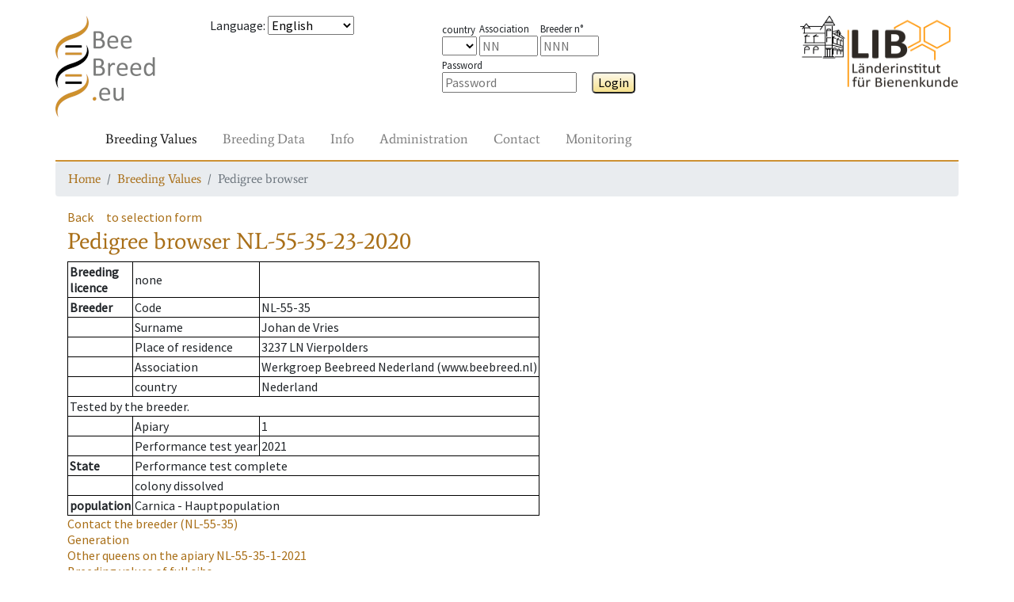

--- FILE ---
content_type: text/html; charset=UTF-8
request_url: https://www2.hu-berlin.de/beebreed/ZWS/zw/koenigin.php?p_land=NL&p_landesverband=55&p_zuechter=35&p_buchnr=23&p_jahr=2020
body_size: 5039
content:
<!DOCTYPE HTML PUBLIC "-//W3C//DTD HTML 4.01//EN" "http://www.w3.org/TR/html4/strict.dtd">
<html>
<head>
<meta name='PageID' content='zw04_01'>
<meta name='PageName' content='Pedigree browser'>
<meta charset='utf-8' />
<meta name='viewport' content='width=device-width, initial-scale=1.0, shrink-to-fit=no'>
<meta http-equiv='pragma' content='no-cache'>
<meta http-equiv='expires' content='0'>
<meta http-equiv='cache-control' content='no-cache'><meta name='SprachAuswahl' content='en' />
<link rel='stylesheet' href='../assets/bootstrap/css/bootstrap.min.css'>
<link rel='stylesheet' href='../assets/css/fonts.css'>
<link rel='stylesheet' href='../assets/css/Navigation-Clean.css'>
<link rel='stylesheet' href='../assets/css/styles.css'>
<script type='text/javascript' src='../Include/Java/translate.js?v=' + Date.now()></script>
<title>Pedigree browser</title>

 <!--[if IE 9]>
      <link href="https://cdn.jsdelivr.net/gh/coliff/bootstrap-ie8/css/bootstrap-ie9.min.css" rel="stylesheet">
    <![endif]-->
    <!--[if lte IE 8]>
      <link href="https://cdn.jsdelivr.net/gh/coliff/bootstrap-ie8/css/bootstrap-ie8.min.css" rel="stylesheet">
      <script src="https://cdn.jsdelivr.net/g/html5shiv@3.7.3"></script>
    <![endif]-->
</head>
<body>
<div style='height: 20px;'></div>
  <div class='container' style='padding: 0px;'>
    <div class='row'>
      <div class='col-3 col-xs-2 col-sm-2 col-md-1 col-lg-2'>
        <a href='/beebreed/ZWS'><img class='headerlogoleft' src='../assets/img/beebreed128.png' ></a>
      </div>
      <div class='col-9 col-xs-10 col-sm-3 col-md-4 col-lg-3'>
<form name='Sprache' method='post' action='/beebreed/ZWS/zw/koenigin.php?p_land=NL&p_landesverband=55&p_zuechter=35&p_buchnr=23&p_jahr=2020'><p><span id='std0302'>Language</span>: 
<select class='SprachSelektion' name='SprachAuswahl' onChange='document.Sprache.submit();'>
<option value='de'>Deutsch</option>
<option value='en' selected>English</option>
<option value='es'>Español</option>
<option value='eu'>Euskara</option>
<option value='fr'>Français</option>
<option value='hr'>Hrvatski</option>
<option value='it'>Italiano</option>
<option value='hu'>Magyar</option>
<option value='nl'>Nederlands</option>
<option value='no'>Norsk</option>
<option value='pl'>Polski</option>
<option value='pt'>Português</option>
<option value='ru'>Pусский</option>
<option value='ro'>Română</option>
<option value='fi'>Suomi</option>
<option value='el'>Ελληνικά</option>
<option value='mk'>Македонски</option>
<option value='uk'>Українська</option>
</select>
</form>
      </div>
      <div class='col-8 col-xs-10 col-sm-4 col-md-5 col-lg-4'>
        <div class='form-group' style='margin-top: 5px;'>
<form name='Login' method='post' action='/beebreed/ZWS/zw/koenigin.php?p_land=NL&p_landesverband=55&p_zuechter=35&p_buchnr=23&p_jahr=2020'><span class='loginitem'><span class='loginlegend'><span id='std0504'>country</span></span><br>
<select type='TEXT' name='loginform_land'>
<option value='' selected></option>
<option value='AT' >AT</option>
<option value='BA' >BA</option>
<option value='BE' >BE</option>
<option value='CH' >CH</option>
<option value='CZ' >CZ</option>
<option value='DE' >DE</option>
<option value='DK' >DK</option>
<option value='ES' >ES</option>
<option value='FI' >FI</option>
<option value='FR' >FR</option>
<option value='GR' >GR</option>
<option value='HR' >HR</option>
<option value='HU' >HU</option>
<option value='IT' >IT</option>
<option value='LT' >LT</option>
<option value='LU' >LU</option>
<option value='MD' >MD</option>
<option value='ME' >ME</option>
<option value='MK' >MK</option>
<option value='MT' >MT</option>
<option value='NL' >NL</option>
<option value='NO' >NO</option>
<option value='PL' >PL</option>
<option value='PT' >PT</option>
<option value='RO' >RO</option>
<option value='RS' >RS</option>
<option value='SE' >SE</option>
<option value='SI' >SI</option>
<option value='UA' >UA</option>
<option value='UK' >UK</option>
<option value='bu' >bu</option>
<option value='ca' >ca</option>
<option value='li' >li</option>
<option value='me' >me</option>
</select>
</span>
<span class='loginitem'><span class='loginlegend'><span id='std0005'>Association</span></span><br><input type='TEXT' name='loginform_lv' size='4' maxlength='2'  placeholder='NN' ></span>
<span class='loginitem'><span class='loginlegend'><span id='std0152'>Breeder n°</span></span><br><input type='TEXT' name='loginform_nr' size='4' maxlength='3'  placeholder='NNN' ></span>
&ensp;<span class='loginitem'><span class='loginlegend'><span id='std0307'>Password</span></span><br><input type='password' name='loginform_pwd' size='16'  placeholder='Password' >
</span>
&emsp;<button type='submit' class='Knopf' name='login' id='btn0034-lnk'>Login</button>
</form>
        </div>
      </div>
      <div class='col-4 col-xs-2 col-sm-3 col-md-2 col-lg-3 text-right'>
        <a href='http://honigbiene.de'><img class='headerlogoright' src='../assets/img/LIB100.png'></a>
      </div>
    </div>
    <nav class='navbar navbar-light navbar-expand-md navigation'>
      <div class='container-fluid'><a class='navbar-brand' href='#'></a>
        <button class='navbar-toggler' data-toggle='collapse' data-target='#navcol-2'>
          <span class='sr-only'>Toggle navigation</span>
          <span class='navbar-toggler-icon'></span>
        </button>
        <div class='collapse navbar-collapse' id='navcol-2'>
          <ul class='nav navbar-nav mr-auto'>
            <li class='nav-item' role='presentation'>
              <a class='nav-link active' href='/beebreed/ZWS/zw/index.php' oncontextmenu='event.preventDefault();'><span id='btn0026-lnk'>Breeding Values</span></a>
            </li>
            <li class='nav-item' role='presentation'>
              <a class='nav-link' href='/beebreed/ZWS/de/index.php' oncontextmenu='event.preventDefault();'><span id='btn0028-lnk'>Breeding Data</span></a>
            </li>
            <li class='nav-item' role='presentation'>
              <a class='nav-link' href='/beebreed/ZWS/do/index.php' oncontextmenu='event.preventDefault();'><span id='btn0035-lnk'>Info</span></a>
            </li>
            <li class='nav-item' role='presentation'>
              <a class='nav-link' href='/beebreed/ZWS/vw/index.php' oncontextmenu='event.preventDefault();'><span id='std0586-lnk'>Administration</span></a>
            </li>
            <li class='nav-item' role='presentation'>
              <a class='nav-link' href='/beebreed/ZWS/ko/index.php' oncontextmenu='event.preventDefault();'><span id='txt0136-lnk'>Contact</span></a>
            </li>
            <li class='nav-item' role='presentation'>
              <a class='nav-link' href='/beebreed/ZWS/gm/index.php' oncontextmenu='event.preventDefault();'><span id='std0755-lnk'>Monitoring</span></a>
            </li>
        </ul>
      </div>
    </div>
  </nav>
  <nav aria-label='breadcrumb'>
    <ol class='breadcrumb'>
      <li class='breadcrumb-item' aria-current='page'><a href='/beebreed/ZWS/index.php'><span id='txt0137-lnk'>Home</span></a></li>
      <li class='breadcrumb-item' aria-current='page'><a href='/beebreed/ZWS/zw/index.php'><span id='btn0026-lnk'>Breeding Values</span></a></li>
      <li class='breadcrumb-item active' aria-current='page'><span id='std0634-lnk'>Pedigree browser</span></li>
    </ol>
  </nav>
  </div>
  <div style='height: 0px;'></div>
  <div class='container'>
    <div class='row'>
      <div class='col-12'>
<p><a class='Zurueck' id='btn0001-lnk' href='#' onclick='window.history.back();'>Back</a>&emsp;<a class='Zurueck' id='btn0048-lnk' href='koenigin_form.php'>to selection form</a><h1><span id='std0634'>Pedigree browser</span> NL-55-35-23-2020</h1><p><table class='infobox'>
<tr><td><b><span id='std0088'>Breeding<br>licence</span></b></td><td><span id='std0236'>none</span></td><td></td></tr>
<tr><td><b><span id='std0007'>Breeder</span></b></td><td><span id='std0635'>Code</span></td><td>NL-55-35</td></tr>
<tr><td></td><td><span id='std0158'>Surname</span></td><td>Johan de Vries</td></tr>
<tr><td></td><td><span id='std0162'>Place of residence</span></td><td>3237 LN Vierpolders</td></tr>
<tr><td></td><td><span id='std0005'>Association</span></td><td>Werkgroep Beebreed Nederland (www.beebreed.nl)</td></tr>
<tr><td></td><td><span id='std0504'>country</span></td><td>Nederland</td></tr>
<tr><td colspan=3><span id='txt0495'>Tested by the breeder.</span></td></tr><tr><td></td><td><span id='std0373'>Apiary</span></td><td>1</td></tr>
<tr><td></td><td><span id='std0656'>Performance test year</span></td><td>2021</td></tr>
<tr><td><b><span id='std0566'>State</span></b></td><td colspan=2><span id='std0029'>Performance test complete</span></td></tr><tr><td></td><td colspan=2><span id='txt0369'>colony dissolved</span></td></tr>
<tr><td><b><span id='std0664'>population</span></b></td><td colspan=2>Carnica - Hauptpopulation</td></tr></table>
<p class='Zurueck'><a href='zuechter.php?land=NL&lv=55&z=35&vTyp=1'><span id='std0315'>Contact the breeder</span> (NL-55-35)</a><br><a href='gf.php?l=NL&lv=55&z=35&nr=23&j=2020'><span id='std0049'>Generation</span></a><br><a href='ps.php?lst=NL&lvst=55&zst=35&nst=1&jst=2021' title='Other queens on the apiary'><span id='txt0504'>Other queens on the apiary</span> NL-55-35-1-2021</a><br><a href='klg.php?l2a=NL&lv2a=55&z2a=3&nr2a=8&j2a=2018&l4a=DE&lv4a=6&z4a=131&nr4a=8&j4a=2017' title='Breeding values of full sibs'><span id='txt0501'>Breeding values of full sibs</span></a><br><a href='klg.php?l2a=NL&lv2a=55&z2a=3&nr2a=8&j2a=2018&l4a=&lv4a=&z4a=&nr4a=&j4a=' title='Breeding values of maternal half sibs'><span id='txt0502'>Breeding values of maternal half sibs</span></a><br><a href='klg.php?lv4a=6&z4a=131&nr4a=8&j4a=2017&l2a=&lv2a=&z2a=&nr2a=&j2a=' title='Breeding values of paternal half sibs'><span id='txt0503'>Breeding values of paternal half sibs</span></a><br><a href='zpbst.php?l2a=NL&lv2a=55&z2a=35&nr2a=23&j2a=2020' title='Breed planning for mating stations'><span id='std0332'>Breed planning for mating stations</span></a><br><a href='zpbes.php?l2a=NL&lv2a=55&z2a=35&nr2a=23&j2a=2020' title='Breed planning for inseminators'><span id='std0623'>Breed planning for inseminators</span></a><br><span id='txt0506'>Individual breed planning</span> <a href='zp_form.php?l2a=NL&lv2a=55&z2a=35&nr2a=23&j2a=2020'><span id='std0641'>as</span> <span id='std0374'>2a</span></a>, <a href='zp_form.php?l4a=NL&lv4a=55&z4a=35&nr4a=23&j4a=2020'><span id='std0641'>as</span> <span id='std0375'>4a</span></a>, <a href='zp_form.php?l4a=NL&lv4a=55&z4a=35&nr4a=23&j4a=2020&as1b=1'><span id='std0641'>as</span> <span id='std0383'>1b</span></a>.</p><h2 id='std0053'>Pedigree</h2><img src='Abstammungsgrafik.php?Bb1a=NL-55-35-23-2020&Bb2a=NL-55-3-8-2018-K&Bb4a=DE-6-131-8-2017-K&Bb3a=NL-55-3-37-2017&Bb6a=DE-6-198-35-2015-K&Bb7a=DE-6-131-63-2015-K&Bb12a=DE-7-139-1040-2014-K&Bb1b=MP NL-55-2&Bb2b=MP NL-55-2&Bb4b=MP DE-17-5&Ba1a=(1a) Queen&Ba2a=(2a) Mother&Ba4a=(4a) Mating&Ba3a=(3a) Grandmother&Ba6a=(6a) Mating&Ba7a=(7a) Mating&Ba12a=(12a) Mating&Ba1b=(1b) Island mating station&Ba2b=(2b) Island mating station&Ba4b=(4b) Island mating station' usemap='#Abstammungsgrafik'><map name='Abstammungsgrafik'><area shape='rect' coords='20,116,180,161' href='koenigin.php?l=NL&lv=55&z=3&nr=8&j=2018' title='NL-55-3-8-2018-K'><area shape='rect' coords='390,116,550,161' href='koenigin.php?l=DE&lv=6&z=131&nr=8&j=2017' title='DE-6-131-8-2017-K'><area shape='rect' coords='20,220,180,264' href='koenigin.php?l=NL&lv=55&z=3&nr=37&j=2017' title='NL-55-3-37-2017'><area shape='rect' coords='195,220,355,264' href='koenigin.php?l=DE&lv=6&z=198&nr=35&j=2015' title='DE-6-198-35-2015-K'><area shape='rect' coords='390,220,550,264' href='koenigin.php?l=DE&lv=6&z=131&nr=63&j=2015' title='DE-6-131-63-2015-K'><area shape='rect' coords='565,220,725,264' href='koenigin.php?l=DE&lv=7&z=139&nr=1040&j=2014' title='DE-7-139-1040-2014-K'><area shape='rect' coords='390,12,679,53' href='bstdetail.php?bstid=4013' title='MP NL-55-2'><area shape='rect' coords='195,116,355,161' href='bstdetail.php?bstid=1457' title='MP NL-55-2'><area shape='rect' coords='565,116,725,161' href='bstdetail.php?bstid=1325' title='MP DE-17-5'></map><h2 id='txt0286'>Coefficients of inbreeding in %</h2><table class='Tabelle' border='1' cellspacing='1' cellpadding='2'><tr><td><span id='txt0309'>of the queen</span>: 2.1</td><td><span id='txt0325'>of the workers</span>: 1.7</td></tr></table>
<h2 id='std0111'>Breeding values</h2><p><b><span id='std0341'>State from</span></b> 14.2.2025</p><table class='Tabelle' border='1' cellspacing='2' cellpadding='2'><tr><td></td><th id='std0638'>Breeding value</th><th id='std0112'>Reliability</th><th id='std0372'>Weighting in %</th></tr><tr><td>Honey yield</td><td>101</td><td>0.42</td><td bgcolor='#E3E3E3'>15</td><tr><tr><td>Defensive behavior</td><td>102</td><td>0.47</td><td bgcolor='#E3E3E3'>15</td><tr><tr><td>Steadiness on comb</td><td>102</td><td>0.48</td><td bgcolor='#E3E3E3'>15</td><tr><tr><td>Swarming drive</td><td>123</td><td>0.44</td><td bgcolor='#E3E3E3'>15</td><tr><tr><td>Varroa</td><td>(109)</td><td>0.39</td><td bgcolor='#E3E3E3'>40</td><tr><tr><td><span id='std0337'>Total breeding value</span></td><td><b>111</b></td><td></td><td bgcolor='#E3E3E3'>--</td><tr><tr><td>Performance index</td><td>108</td><td>0.42</td><td></td><tr><tr><td>rate of opened cells</td><td>(109)</td><td>0.39</td><td></td><tr><tr><td>Varroa infestation development</td><td>(107)</td><td>0.35</td><td></td><tr><tr><td>Colony strength</td><td>93</td><td>0.39</td><td></td><tr><tr><td>Development in Spring</td><td>95</td><td>0.41</td><td></td><tr><tr><td>Robustness in winter</td><td>99</td><td>0.32</td><td></td><tr><tr><td>Chalkbrood</td><td>94</td><td>0.21</td><td></td><tr><tr><td>Chronic Bee Paralysis</td><td>99</td><td>0.20</td><td></td><tr><tr><td>Nosemosis</td><td>97</td><td>0.07</td><td></td><tr><tr><td>SMR</td><td>(106)</td><td>0.30</td><td></td><tr><tr><td>Recapping</td><td>(92)</td><td>0.23</td><td></td><tr></table>
<span id='std0654'>Breeding values in brackets are estimated without own measurement.</span><br><h2 id='txt0686'>Breeding values when used as a drone colony (1b)</h2><table class='Tabelle' border='1' cellspacing='2' cellpadding='2'><tr><td></td><th><span id='std0638'>Breeding value</span></td><th><span id='std0112'>Reliability</span></td><th><span id='std0372'>Weighting in %</span></td><tr><tr><td>Honey yield</td><td>98</td><td>0.26</td><td bgcolor='#E3E3E3'>15</td><tr><tr><td>Defensive behavior</td><td>94</td><td>0.31</td><td bgcolor='#E3E3E3'>15</td><tr><tr><td>Steadiness on comb</td><td>95</td><td>0.31</td><td bgcolor='#E3E3E3'>15</td><tr><tr><td>Swarming drive</td><td>130</td><td>0.28</td><td bgcolor='#E3E3E3'>15</td><tr><tr><td>Varroa</td><td>(102)</td><td>0.23</td><td bgcolor='#E3E3E3'>40</td><tr><tr><td><span id='std0337'>Total breeding value</span></td><td><b>105</b></td><td></td><td bgcolor='#E3E3E3'>--</td><tr><tr><td>Performance index</td><td>105</td><td>0.26</td><td></td><tr><tr><td>rate of opened cells</td><td>(99)</td><td>0.23</td><td></td><tr><tr><td>Varroa infestation development</td><td>(105)</td><td>0.20</td><td></td><tr><tr><td>Colony strength</td><td>86</td><td>0.25</td><td></td><tr><tr><td>Development in Spring</td><td>86</td><td>0.27</td><td></td><tr><tr><td>Robustness in winter</td><td>83</td><td>0.18</td><td></td><tr><tr><td>Chalkbrood</td><td>93</td><td>0.10</td><td></td><tr><tr><td>Chronic Bee Paralysis</td><td>103</td><td>0.12</td><td></td><tr><tr><td>Nosemosis</td><td>96</td><td>0.02</td><td></td><tr><tr><td>SMR</td><td>(105)</td><td>0.25</td><td></td><tr><tr><td>Recapping</td><td>(87)</td><td>0.16</td><td></td><tr></table>
<span id='std0654'>Breeding values in brackets are estimated without own measurement.</span><br><h2 id='std0640'>Descendants</h2><table class='Tabelle' border='1' cellspacing='0' cellpadding='2'><tr><th><span id='std0640'>Descendants</span> <span id='std0641'>as</span> <span id='std0374'>2a</span></th><th><span id='std0640'>Descendants</span> <span id='std0641'>as</span> <span id='std0375'>4a</span></th><tr>
<tr><td><span id='std0236'>none</span>
</td><td><span id='std0236'>none</span>
</td></tr></table><h2 id='std0034'>Notice</h2><p id='std0627'>Click on queen code shows pedigree, breeding values and inbreeding coefficients.</p><p id='txt0497'>Licensed queens are marked with -K.</p><p id='txt0498'>Click on a mating station identifier for more details.</p><p id='txt0499'>The list of descendents starts with licensed queens and is sorted by association and studbook numbers.</p><p id='txt0500'>Weighting factors are only displayed of different from the default of the population.</p><p id='txt0191'>Use of genetic evaluation data for publications or commercial purposes is subject to permission by the Institute for Bee Research Hohen Neuendorf, Germany, Länderinstitut für Bienenkunde Hohen Neuendorf e.V.</p><p id='txt0683'>The performance index is composed of the breeding value for honey yield, gentleness, calmness and swarming tendency in equal proportions.</p><p><a href='../ko/formular.php' id='std0455-lnk'>For suggestions and comments use our contact form, please.</a></p><h2 id='std0003'>Legend</h2><dl class='legende'><dt><span id='std0643'>MP</span></dt><dd> <span id='std0645'>Mating place</span></dd><dt><span id='std0642'>Ins</span></dt><dd> <span id='std0644'>Inseminator</span></dd></dl>      </div>
    </div>
  </div>
  <div style='height: 20px;'></div>
  <div class="container">
    <div class="row">
      <div class="col-12">
        <form style='display:inline;' name='SessionReset' method='post' action='/beebreed/ZWS/zw/koenigin.php?p_land=NL&p_landesverband=55&p_zuechter=35&p_buchnr=23&p_jahr=2020'>
        <p style="border-top: 2px solid #cd9133;font-family: Average, serif;">          <a href='../ko/formular.php?SUP=true'><span id='std0707-lnk'>Contact</span></a> &nbsp;
          <a href='../impressum.php'><span id='std0460-lnk'>About us</span></a> &nbsp;
          <a href='../do/en/datenschutz.php'><span id='std0264-lnk'>Data privacy statement</span></a> &nbsp;
          <a href='../do/en/barrierefrei.php'><span id='std0728-lnk'>Accessibility</span></a> &nbsp;
<button type='submit' class='linkbutton' name='SessionReset' id='btn0060-lnk'>Restart page</button>
        </form>
      </div>
    </div>
  </div>
  <script src='../assets/js/jquery.min.js'></script>
  <script src='../assets/bootstrap/js/bootstrap.min.js'></script>
  </body>

<!--[if gte IE 9]><!-->
<script src="https://code.jquery.com/jquery-3.3.1.slim.min.js"></script>
<script src="https://cdnjs.cloudflare.com/ajax/libs/popper.js/1.14.4/umd/popper.min.js"></script>
<script src="https://stackpath.bootstrapcdn.com/bootstrap/4.1.3/js/bootstrap.min.js"></script>
<!--<![endif]-->
<!--[if IE 9]>
  <script src="https://cdn.jsdelivr.net/gh/coliff/bootstrap-ie8/js/bootstrap-ie9.min.js"></script>
<![endif]-->
<!--[if lte IE 8]>
  <script src="https://code.jquery.com/jquery-1.12.4.min.js"></script>
  <script src="https://cdn.jsdelivr.net/gh/coliff/bootstrap-ie8/js/bootstrap-ie8.min.js"></script>
  <script src="https://stackpath.bootstrapcdn.com/bootstrap/4.1.3/js/bootstrap.js"></script>
<![endif]-->

  </html>